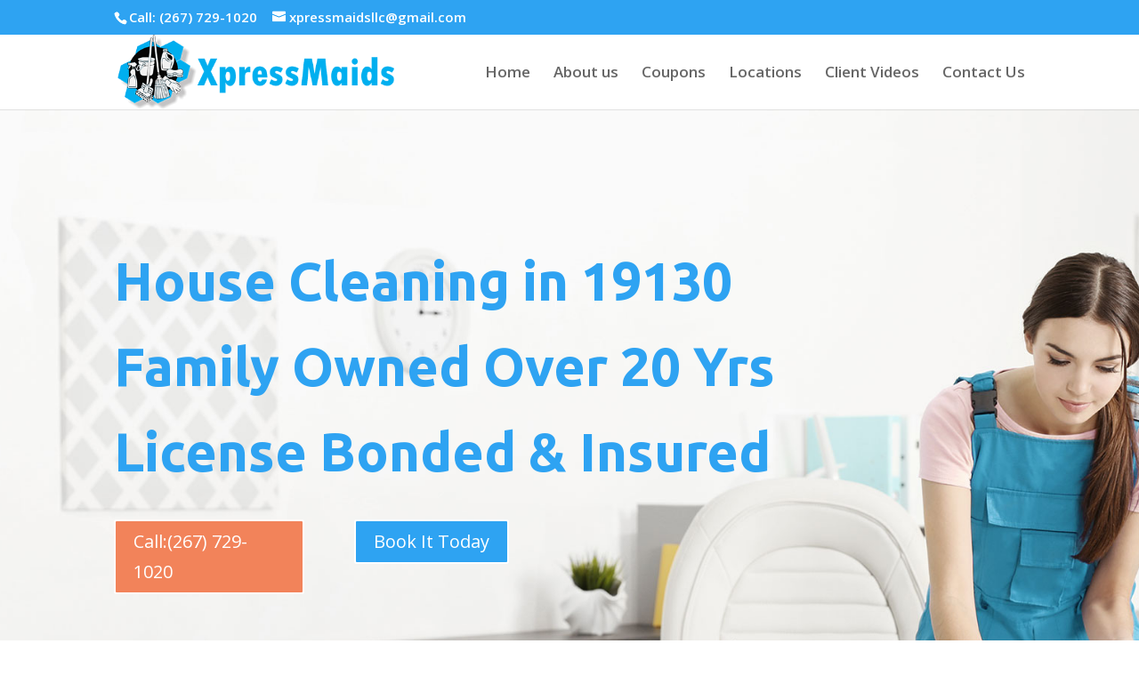

--- FILE ---
content_type: text/css
request_url: https://www.xpress-maids.com/wp-content/et-cache/1206/et-core-unified-1206-17611932056816.min.css
body_size: 977
content:
#top-header,#top-header a,#et-secondary-nav li li a,#top-header .et-social-icon a:before{font-size:15px}#top-menu li a{font-size:17px}body.et_vertical_nav .container.et_search_form_container .et-search-form input{font-size:17px!important}#footer-widgets .footer-widget a,#footer-widgets .footer-widget li a,#footer-widgets .footer-widget li a:hover{color:#ffffff}.footer-widget{color:#ffffff}.et_slide_in_menu_container,.et_slide_in_menu_container .et-search-field{letter-spacing:px}.et_slide_in_menu_container .et-search-field::-moz-placeholder{letter-spacing:px}.et_slide_in_menu_container .et-search-field::-webkit-input-placeholder{letter-spacing:px}.et_slide_in_menu_container .et-search-field:-ms-input-placeholder{letter-spacing:px}@media only screen and (min-width:981px){.et_header_style_left #et-top-navigation,.et_header_style_split #et-top-navigation{padding:35px 0 0 0}.et_header_style_left #et-top-navigation nav>ul>li>a,.et_header_style_split #et-top-navigation nav>ul>li>a{padding-bottom:35px}.et_header_style_split .centered-inline-logo-wrap{width:69px;margin:-69px 0}.et_header_style_split .centered-inline-logo-wrap #logo{max-height:69px}.et_pb_svg_logo.et_header_style_split .centered-inline-logo-wrap #logo{height:69px}.et_header_style_centered #top-menu>li>a{padding-bottom:12px}.et_header_style_slide #et-top-navigation,.et_header_style_fullscreen #et-top-navigation{padding:26px 0 26px 0!important}.et_header_style_centered #main-header .logo_container{height:69px}#logo{max-height:100%}.et_pb_svg_logo #logo{height:100%}}@media only screen and (min-width:1350px){.et_pb_row{padding:27px 0}.et_pb_section{padding:54px 0}.single.et_pb_pagebuilder_layout.et_full_width_page .et_post_meta_wrapper{padding-top:81px}.et_pb_fullwidth_section{padding:0}}div.et_pb_section.et_pb_section_0{background-image:url(https://www.xpress-maids.com/wp-content/uploads/2019/08/0ac301_d3ced0ff3875453a8fca854162735298_mv2.jpg)!important}.et_pb_section_0.et_pb_section{padding-top:120px;padding-bottom:0px}.et_pb_row_0.et_pb_row{margin-right:auto!important;margin-bottom:-2px!important;margin-left:auto!important}.et_pb_text_0.et_pb_text{color:#2EA3F2!important}.et_pb_text_1 h2{color:#2EA3F2!important}.et_pb_text_0 p{line-height:1.6em}.et_pb_text_0{font-family:'Ubuntu',Helvetica,Arial,Lucida,sans-serif;font-weight:700;font-size:60px;line-height:1.6em}.et_pb_text_2 h5{font-family:'Ubuntu',Helvetica,Arial,Lucida,sans-serif;font-weight:500;font-size:60px;color:#2ea3f2!important;line-height:1.7em}.et_pb_text_0 h5{font-family:'Ubuntu',Helvetica,Arial,Lucida,sans-serif;font-weight:500;font-size:60px;color:#2ea3f2!important;line-height:1.7em}.et_pb_text_1 h5{font-family:'Ubuntu',Helvetica,Arial,Lucida,sans-serif;font-weight:500;font-size:60px;color:#2ea3f2!important;line-height:1.7em}.et_pb_row_1.et_pb_row{padding-top:4px!important;padding-bottom:14px!important;margin-bottom:0px!important;padding-top:4px;padding-bottom:14px}body #page-container .et_pb_section .et_pb_button_0{color:#ffffff!important;background-color:#F2835A}body #page-container .et_pb_section .et_pb_button_0,body #page-container .et_pb_section .et_pb_button_0:hover{padding:0.3em 1em!important}body #page-container .et_pb_section .et_pb_button_0:before,body #page-container .et_pb_section .et_pb_button_0:after{display:none!important}.et_pb_button_1,.et_pb_button_1:after{transition:all 300ms ease 0ms}.et_pb_button_0,.et_pb_button_0:after{transition:all 300ms ease 0ms}body #page-container .et_pb_section .et_pb_button_1{color:#ffffff!important;background-color:#2EA3F2}.et_pb_row_2.et_pb_row{padding-top:57px!important;padding-bottom:21px!important;margin-bottom:0px!important;padding-top:57px;padding-bottom:21px}.et_pb_blurb_0.et_pb_blurb .et_pb_module_header,.et_pb_blurb_0.et_pb_blurb .et_pb_module_header a{font-size:20px;line-height:1.7em}.et_pb_blurb_1.et_pb_blurb .et_pb_module_header,.et_pb_blurb_1.et_pb_blurb .et_pb_module_header a{font-size:20px;line-height:1.7em}.et_pb_blurb_0.et_pb_blurb{font-weight:700;font-size:34px;padding-top:10px!important;padding-right:10px!important;padding-bottom:10px!important;padding-left:10px!important}.et_pb_blurb_0 .et-pb-icon{font-size:101px;color:#2EA3F2}.et_pb_blurb_1 .et-pb-icon{font-size:101px;color:#2EA3F2}.et_pb_blurb_1.et_pb_blurb{font-weight:700;font-size:24px;padding-top:10px!important;padding-right:10px!important;padding-bottom:10px!important;padding-left:10px!important}.et_pb_text_2 p{line-height:2em}.et_pb_text_2{font-size:15px;line-height:2em}.et_pb_text_2 h2{font-family:'Ubuntu',Helvetica,Arial,Lucida,sans-serif;font-weight:700;font-size:40px;line-height:1.4em;text-align:center}.et_pb_row_5,body #page-container .et-db #et-boc .et-l .et_pb_row_5.et_pb_row,body.et_pb_pagebuilder_layout.single #page-container #et-boc .et-l .et_pb_row_5.et_pb_row,body.et_pb_pagebuilder_layout.single.et_full_width_page #page-container #et-boc .et-l .et_pb_row_5.et_pb_row{width:100%;max-width:1200px}.et_pb_blurb_6.et_pb_blurb .et_pb_module_header,.et_pb_blurb_6.et_pb_blurb .et_pb_module_header a{font-family:'Ubuntu',Helvetica,Arial,Lucida,sans-serif;font-weight:700;font-size:24px;line-height:1.2em}.et_pb_blurb_4.et_pb_blurb .et_pb_module_header,.et_pb_blurb_4.et_pb_blurb .et_pb_module_header a{font-family:'Ubuntu',Helvetica,Arial,Lucida,sans-serif;font-weight:700;font-size:24px;line-height:1.2em}.et_pb_blurb_2.et_pb_blurb .et_pb_module_header,.et_pb_blurb_2.et_pb_blurb .et_pb_module_header a{font-family:'Ubuntu',Helvetica,Arial,Lucida,sans-serif;font-weight:700;font-size:24px;line-height:1.2em}.et_pb_blurb_5.et_pb_blurb .et_pb_module_header,.et_pb_blurb_5.et_pb_blurb .et_pb_module_header a{font-family:'Ubuntu',Helvetica,Arial,Lucida,sans-serif;font-weight:700;font-size:24px;line-height:1.2em}.et_pb_blurb_7.et_pb_blurb .et_pb_module_header,.et_pb_blurb_7.et_pb_blurb .et_pb_module_header a{font-family:'Ubuntu',Helvetica,Arial,Lucida,sans-serif;font-weight:700;font-size:24px;line-height:1.2em}.et_pb_blurb_3.et_pb_blurb .et_pb_module_header,.et_pb_blurb_3.et_pb_blurb .et_pb_module_header a{font-family:'Ubuntu',Helvetica,Arial,Lucida,sans-serif;font-weight:700;font-size:24px;line-height:1.2em}.et_pb_blurb_5.et_pb_blurb{font-weight:600}.et_pb_blurb_4.et_pb_blurb{font-weight:600}.et_pb_blurb_7.et_pb_blurb{font-weight:600}.et_pb_blurb_6.et_pb_blurb{font-weight:600}.et_pb_blurb_3.et_pb_blurb{font-weight:600}.et_pb_blurb_2.et_pb_blurb{font-weight:600}.et_pb_blurb_3 .et_pb_blurb_content{max-width:100%}.et_pb_blurb_7 .et_pb_blurb_content{max-width:100%}.et_pb_blurb_2 .et_pb_blurb_content{max-width:100%}.et_pb_blurb_5 .et_pb_blurb_content{max-width:100%}.et_pb_blurb_6 .et_pb_blurb_content{max-width:100%}.et_pb_blurb_4 .et_pb_blurb_content{max-width:100%}.et_pb_blurb_6 .et-pb-icon{color:#f9b58e}.et_pb_blurb_7 .et-pb-icon{color:#f9b58e}.et_pb_blurb_5 .et-pb-icon{color:#f9b58e}.et_pb_blurb_4 .et-pb-icon{color:#f9b58e}.et_pb_blurb_3 .et-pb-icon{color:#f9b58e}.et_pb_blurb_2 .et-pb-icon{color:#f9b58e}.et_pb_column_6{background-color:#ffffff;border-radius:10px 10px 10px 10px;overflow:hidden;border-top-width:6px;border-top-color:#2EA3F2;box-shadow:0px 2px 18px 0px rgba(0,0,0,0.3)}.et_pb_column_7{background-color:#ffffff;border-radius:10px 10px 10px 10px;overflow:hidden;border-top-width:6px;border-top-color:#2EA3F2;box-shadow:0px 2px 18px 0px rgba(0,0,0,0.3)}@media only screen and (max-width:980px){body #page-container .et_pb_section .et_pb_button_1:after{display:inline-block;opacity:0}body #page-container .et_pb_section .et_pb_button_1:hover:after{opacity:1}.et_pb_column_6{border-top-width:6px;border-top-color:#2EA3F2}.et_pb_column_7{border-top-width:6px;border-top-color:#2EA3F2}}@media only screen and (max-width:767px){.et_pb_text_0{font-size:36px}.et_pb_text_0 p{line-height:1.4em}.et_pb_text_1 h5{font-size:35px;line-height:1.2em}.et_pb_text_0 h5{font-size:35px;line-height:1.2em}.et_pb_text_2 h5{font-size:35px;line-height:1.2em}body #page-container .et_pb_section .et_pb_button_1:after{display:inline-block;opacity:0}body #page-container .et_pb_section .et_pb_button_1:hover:after{opacity:1}.et_pb_row_2{display:none!important}.et_pb_blurb_6.et_pb_blurb .et_pb_module_header,.et_pb_blurb_6.et_pb_blurb .et_pb_module_header a{font-size:16px;line-height:1.5em}.et_pb_blurb_5.et_pb_blurb .et_pb_module_header,.et_pb_blurb_5.et_pb_blurb .et_pb_module_header a{font-size:16px;line-height:1.5em}.et_pb_blurb_4.et_pb_blurb .et_pb_module_header,.et_pb_blurb_4.et_pb_blurb .et_pb_module_header a{font-size:16px;line-height:1.5em}.et_pb_blurb_3.et_pb_blurb .et_pb_module_header,.et_pb_blurb_3.et_pb_blurb .et_pb_module_header a{font-size:16px;line-height:1.5em}.et_pb_blurb_2.et_pb_blurb .et_pb_module_header,.et_pb_blurb_2.et_pb_blurb .et_pb_module_header a{font-size:16px;line-height:1.5em}.et_pb_blurb_1.et_pb_blurb .et_pb_module_header,.et_pb_blurb_1.et_pb_blurb .et_pb_module_header a{font-size:16px;line-height:1.5em}.et_pb_blurb_7.et_pb_blurb .et_pb_module_header,.et_pb_blurb_7.et_pb_blurb .et_pb_module_header a{font-size:16px;line-height:1.5em}.et_pb_blurb_0.et_pb_blurb .et_pb_module_header,.et_pb_blurb_0.et_pb_blurb .et_pb_module_header a{font-size:16px;line-height:1.5em}.et_pb_blurb_0.et_pb_blurb{font-size:25px}.et_pb_blurb_0 .et-pb-icon{font-size:73px}.et_pb_blurb_1.et_pb_blurb{font-size:19px}.et_pb_blurb_1 .et-pb-icon{font-size:79px}.et_pb_text_2 h2{font-size:24px}.et_pb_column_7{border-top-width:6px;border-top-color:#2EA3F2}.et_pb_column_6{border-top-width:6px;border-top-color:#2EA3F2}}